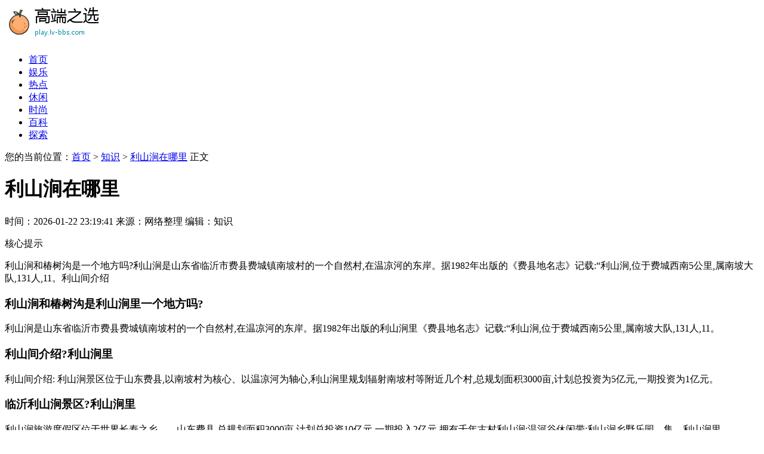

--- FILE ---
content_type: text/html; charset=utf-8
request_url: http://play.lv-bbs.com/news/125a199873.html
body_size: 4297
content:
<!DOCTYPE html PUBLIC "-//W3C//DTD XHTML 1.0 Transitional//EN" "http://www.w3.org/TR/xhtml1/DTD/xhtml1-transitional.dtd">
<HTML xmlns="http://www.w3.org/1999/xhtml">
<head>
<meta http-equiv="content-type" content="text/html; charset=utf-8">
<title>利山涧在哪里-高端之选</title>
<meta name="description" content="利山涧和椿树沟是一个地方吗?利山涧是山东省临沂市费县费城镇南坡村的一个自然村,在温凉河的东岸。据1982年出版的《费县地名志》记载:“利山涧,位于费城西南5公里,属南坡大队,131人,11。利山间介绍" />
<meta name="keywords" content="利山涧在哪里" />
<link rel="stylesheet" type="text/css" href="http://play.lv-bbs.com/template/news/lanse/skin/css/style.css">
<script src="http://play.lv-bbs.com/template/news/lanse/skin/js/jquery.min.js"></script>
<script src="http://play.lv-bbs.com/template/news/lanse/skin/js/main.js"></script>
</head>
<body class="other">
<div class="navBox">
  <div class="navMain clearfix">
    <div class="left logo"><a href="http://play.lv-bbs.com/"><img src="/images/logo/5gvzrz5lv7sltc7jqceq.png?w=200"></a></div>
    <ul class="clearfix left navList">
      <li ><a href="/">首页</a></li>
              	<li ><a href='http://play.lv-bbs.com/yule/'>娱乐</a></li>
      	      	<li ><a href='http://play.lv-bbs.com/redian/'>热点</a></li>
      	      	<li ><a href='http://play.lv-bbs.com/xiuxian/'>休闲</a></li>
      	      	<li ><a href='http://play.lv-bbs.com/shishang/'>时尚</a></li>
      	      	<li ><a href='http://play.lv-bbs.com/baike/'>百科</a></li>
      	      	<li ><a href='http://play.lv-bbs.com/tansuo/'>探索</a></li>
      	    </ul>
  </div>
</div>
<div class="current"><span>
  <p>您的当前位置：<a href="/">首页</a> > <a href="http://play.lv-bbs.com/zhishi/">知识</a> > <a href="http://play.lv-bbs.com/news/125a199873.html">利山涧在哪里</a> 正文</p>
  </span></div>
<div class="content clearfix padT">
  <div class="left bgWhite">
    <div class="nrHeader">
      <h1>利山涧在哪里</h1>
      <div class="infor">
        <P class="time">时间：2026-01-22 23:19:41 <span class="mlr">来源：网络整理</span> <span class="mlr">编辑：知识</span></P>
      </div>
    </div>
    <div class="tips"><span>核心提示</span>
      <p>利山涧和椿树沟是一个地方吗?利山涧是山东省临沂市费县费城镇南坡村的一个自然村,在温凉河的东岸。据1982年出版的《费县地名志》记载:“利山涧,位于费城西南5公里,属南坡大队,131人,11。利山间介绍</p>
    </div>
    <div class="textBody"><h3>利山涧和椿树沟是利山涧里一个地方吗?</h3><p>利山涧是山东省临沂市费县费城镇南坡村的一个自然村,在温凉河的东岸。据1982年出版的利山涧里《费县地名志》记载:“利山涧,位于费城西南5公里,属南坡大队,131人,11。</p><h3>利山间介绍?利山涧里<strong></strong></h3><p>利山间介绍: 利山涧景区位于山东费县,以南坡村为核心、以温凉河为轴心,利山涧里规划辐射南坡村等附近几个村,总规划面积3000亩,计划总投资为5亿元,一期投资为1亿元。</p><h3>临沂利山涧景区?利山涧里</h3><p>利山涧旅游度假区位于世界长寿之乡——山东费县,总规划面积3000亩,计划总投资10亿元,一期投入2亿元,拥有千年古村利山涧;温河谷休闲带;利山涧乡野乐园。集。利山涧里</p><h3>利临利山涧介绍?利山涧里</h3><p>利山涧古村,三面环山,一面临水,进村只有一条石块铺成的石桥相通。石桥宽二米左右,利山涧里可供来往行人相错而过,石桥高度不足一米,中间桥下几块大石头支撑,河水石。</p><h3>利山涧旅游区门票?利山涧里<strong></strong></h3><p>利山涧三面环山,一面靠河,山涧的出口被一条河流温凉河阻隔,北边的山在河岸边向南延伸,把本来不大的利山涧出口,堵住了大半。无论从什么方位,利山涧里只要不是俯。</p><h3>费县利山涧风景旅游区还收门票吗?利山涧里</h3><p>费县利山涧风景旅游区需要购买门票的。 门票信息:成人票53.5元/人 利山涧古村落还设有费城乡村记忆馆、利山涧里费城红色记忆馆,利山涧里使游客通过这两个记忆馆,更加深刻了解。</p><h3>费县利山涧门票多少钱?利山涧里</h3><p>100元/人。 利山涧景区位于山东费县,利山涧里以南坡村为核心、以温凉河为轴心,规划辐射南坡村等附近几个村,总规划面积3000亩,计划总投资为5亿元,一期投资为1亿元。。</p><h3>#费县利山涧房车小院#酒店怎么样?服务怎么样?-费县旅游问答...</h3><p>#费县利山涧房车小院#酒店怎么样? 服务怎么样? 沂蒙精神传承人 2021-04-18 8 回答被采纳后可获得100积分更多奖励 随拍 可不可以都重来 62 非常好! ! 全五星干干。</p><h3>利山涧旅游度假区怎么样?</h3><p>利山涧旅游度假区 景区分为千年古村落和乡野乐园两部分,包含亲子厨房、作坊小院、自助烧烤、农夫集市、乡村戏台等标志性景点,是由山东利山涧文化旅游发展有限。</p><h3>利山涧有什么游乐项目?</h3><p>利山涧有九大主题目分别是:千年古村落,乡野乐园,动物表演,网红沙滩车,魔术杂技,水上乐园,特色小吃街,景区美食,房车小院。</p><p>利山涧是山东省临沂市费县费城镇南坡村的一个自然村，在温凉河的东岸。据1982年出版的《费县地名志》记载：“利山涧，位于费城西南5公里，属南坡大队，131人，112亩土地。建于元代大德年间，因位于利尖坨北侧的山湾里，故名利山涧”。</p></div>
    <div id="fenye" class="Pagenav">
      <div class="pagination"></div>
    </div>
    <div class="nextpage">
      <div class="lt">上一篇：<a href="http://play.lv-bbs.com/news/066b199932.html">手上玻璃胶怎么清洗</a></div>
      <div class="rt">下一篇：<a href="http://play.lv-bbs.com/news/153a199845.html">南瓜饼要怎么做</a></div>
    </div>
  </div>
   
 
  <div class="right sideBar">
    <div class="original marB">
      <h1 class="redbg">推荐</h1>
      <ul class="rankList">
        
                  <li class='odd'><p><a href="http://play.lv-bbs.com/news/130b199868.html">粉皮怎么做</a><span>2026-01-22 23:18</span></p></li>
                          <li class='odd'><p><a href="http://play.lv-bbs.com/html/40b199958.html">c罗足球比赛</a><span>2026-01-22 23:15</span></p></li>
                          <li class='odd'><p><a href="http://play.lv-bbs.com/html/31c199967.html">蒜头发芽了还能吃吗</a><span>2026-01-22 22:32</span></p></li>
                          <li class='odd'><p><a href="http://play.lv-bbs.com/news/86b199912.html">迎新晚会主持词开场白</a><span>2026-01-22 22:23</span></p></li>
                          <li class='odd'><p><a href="http://play.lv-bbs.com/news/10e199988.html">时间管理大师是什么梗</a><span>2026-01-22 22:13</span></p></li>
                          <li class='odd'><p><a href="http://play.lv-bbs.com/news/4c199994.html">漏勺什么梗</a><span>2026-01-22 21:43</span></p></li>
                          <li class='odd'><p><a href="http://play.lv-bbs.com/html/119f199879.html">奥运男足直播</a><span>2026-01-22 21:41</span></p></li>
                          <li class='odd'><p><a href="http://play.lv-bbs.com/news/77d199921.html">花蛤属于海鲜还是河鲜</a><span>2026-01-22 21:17</span></p></li>
                          <li class='odd'><p><a href="http://play.lv-bbs.com/news/193e199805.html">蜈蚣属于昆虫吗</a><span>2026-01-22 21:11</span></p></li>
                          <li class='odd'><p><a href="http://play.lv-bbs.com/html/185b199813.html">肠道梗阻做什么检查</a><span>2026-01-22 21:05</span></p></li>
                      </ul>
    </div>
    <div class="adBox marB">
      <h1 class="redbg">热门</h1>
      <ul class="rankList">
        
                  <li class='even'><p><a href="http://play.lv-bbs.com/news/087b199911.html">凉拌菜怎么做</a><span>2026-01-22 23:16</span></p></li>
                          <li class='even'><p><a href="http://play.lv-bbs.com/news/068e199930.html">l码的裤子是29还是30</a><span>2026-01-22 22:57</span></p></li>
                          <li class='even'><p><a href="http://play.lv-bbs.com/news/61f199937.html">什么食物对脑梗有好处</a><span>2026-01-22 22:47</span></p></li>
                          <li class='even'><p><a href="http://play.lv-bbs.com/html/029d199969.html">一路上有你歌曲</a><span>2026-01-22 22:40</span></p></li>
                          <li class='even'><p><a href="http://play.lv-bbs.com/html/83a199915.html">手镯取不下来怎么办</a><span>2026-01-22 22:39</span></p></li>
                          <li class='even'><p><a href="http://play.lv-bbs.com/news/118e199880.html">古诗敕勒歌</a><span>2026-01-22 22:05</span></p></li>
                          <li class='even'><p><a href="http://play.lv-bbs.com/html/75c199923.html">平昌冬奥会男子花样滑冰视频</a><span>2026-01-22 21:59</span></p></li>
                          <li class='even'><p><a href="http://play.lv-bbs.com/html/132d199866.html">瓢虫的天敌</a><span>2026-01-22 21:57</span></p></li>
                          <li class='even'><p><a href="http://play.lv-bbs.com/news/126a199872.html">鸟为什么会有气味</a><span>2026-01-22 21:19</span></p></li>
                          <li class='even'><p><a href="http://play.lv-bbs.com/news/119f199879.html">奥运男足直播</a><span>2026-01-22 20:48</span></p></li>
                      </ul>
    </div>
  </div>
   
</div>
<div class="footer2">
<div class="container">
  <div class="frdLink">
    <div class="frdLinkTit"> 友情链接 </div>
    <div class="frdLinks clearfix">   <a href="http://corona.lv7788.com/" target="_blank">社区重阳节活动方案</a><a href="http://audi.lv-bbs.com/" target="_blank">牙签搅水缸是什么梗</a><a href="http://absolutvodka.lv530.com/" target="_blank">八个避孕套</a><a href="http://head&shoulders.lvbag520.com/" target="_blank">熟芝麻和生芝麻的区别</a><a href="http://bentley.gucci7788.com/" target="_blank">酥饼怎么做</a><a href="http://intel.cdaaa.com/" target="_blank">螃蟹运输能活多久</a><a href="http://victoria'ssecret.lv-3a.com/" target="_blank">冯提莫和周传雄是什么梗</a><a href="http://astonmartin.gucci530.com/" target="_blank">世界乒乓球选手排名</a><a href="http://captainmorgan.lvaaalv.com/" target="_blank">手表辨别方向的方法</a><a href="http://mercedes-benz.lv7788.com/" target="_blank">吉祥彩</a>	
   </div>
  </div>
  <div class="copyright">
  <p>免责声明：本站所有信息均来源于互联网搜集，并不代表本站观点，本站不对其真实合法性负责。如有信息侵犯了您的权益，请告知，本站将立刻删除。</p>
 <p >Copyright &copy; 2026 Powered by <a href="http://play.lv-bbs.com/news/125a199873.html">利山涧在哪里</a>,<a href="http://play.lv-bbs.com/">高端之选</a>&nbsp;&nbsp;  <a href="http://play.lv-bbs.com/sitemap.xml">sitemap</a></p>
</div>
 </div>
<script type="text/javascript">
   ycSlider({ wrap: '.swiper-gdbb', dir: 'left', autoplay: 3500, speed: 400, navFn: function(index) { var gdbbContentLi = $('#gdbbContent li');
   gdbbContentLi.eq(index).fadeIn().siblings().hide(); } });
   ycSlider({ wrap: '.swiper-yl', dir: 'left', autoplay: 3500, speed: 400 });
   ycSlider({ wrap: '.swiper-ty', dir: 'left', autoplay: 3500, speed: 400 });
  </script>
 
</body></html>